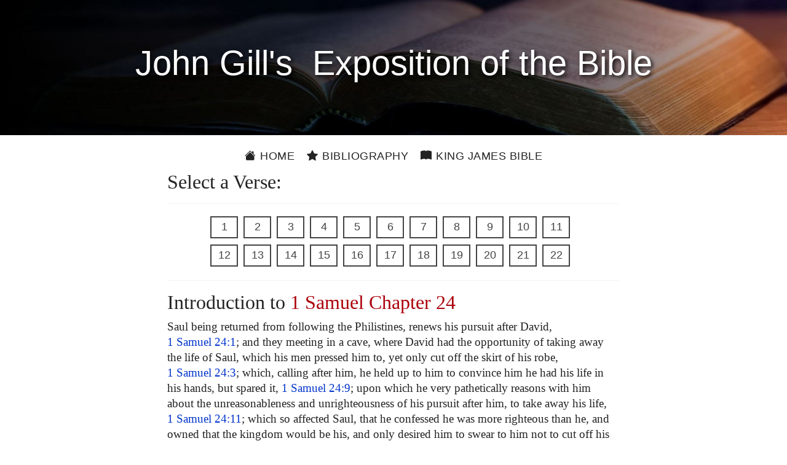

--- FILE ---
content_type: text/html; charset=utf-8
request_url: https://johngill.thekingsbible.com/CommentaryChapter/9/24
body_size: 3326
content:

<!DOCTYPE html>
<html lang="en-gb">
<head prefix="og: https://ogp.me/ns#">
    <title>John Gill&#39;s Exposition of the Bible - 1 Samuel Chapter 24</title>
    <meta charset="utf-8">
    <meta name="viewport" content="width=device-width, initial-scale=1.0">
    <meta name="description" content="John Gill&#39;s Exposition of the Bible - 1 Samuel Chapter 24">
    <meta name="keywords" content="John Gill&#39;s Exposition of the Bible - 1 Samuel Chapter 24">
    <meta property="og:title" content="John Gill&#39;s Exposition of the Bible - 1 Samuel Chapter 24">
    <meta property="og:description" content="John Gill&#39;s Exposition of the Bible - 1 Samuel Chapter 24">
    <meta property="og:type" content="website">
    <meta property="og:url" content="https://johngill.thekingsbible.com/CommentaryChapter/9/24">
    <meta property="og:image" content="https://johngill.thekingsbible.com/Content/images/JohnGill.jpg">
    <meta property="og:image-alt" content="John Gills Exposition of the Bible">
    <meta property="og:image:width" content="351">
    <meta property="og:image:height" content="440">
    <meta property="og:site_name" content="John Gills Exposition of the Bible">
    <meta property="fb:app_id" content="220336124652310">
    <meta name="google-site-verification" content="eXARYYziarmj4ZumnH84cJs7nAnamenNM6bZJ1uKPFE">
    <link rel="shortcut icon" href="/favicon.ico" type="image/x-icon">
    <link rel="apple-touch-icon" sizes="180x180" href="/apple-touch-icon.png">
    <link rel="icon" type="image/png" sizes="32x32" href="/favicon-32x32.png">
    <link rel="icon" type="image/png" sizes="16x16" href="/favicon-16x16.png">
    <link rel="stylesheet" href="https://ajax.googleapis.com/ajax/libs/jqueryui/1.13.2/themes/smoothness/jquery-ui.css">
    <link rel="stylesheet" href="https://cdn.jsdelivr.net/npm/bootstrap-icons@1.11.3/font/bootstrap-icons.min.css">
    <link rel="stylesheet" href="/Content/bootstrap.min.css?v=202410271110">
    <link rel="stylesheet" href="/Content/JohnGillsCommentary.min.css?v=202410271110" />
</head>
<body>
    <div id="spinner">Loading...</div>
    <header>
        <div class="pageheader"><h1>&nbsp;John&nbsp;Gill's&nbsp; Exposition of&nbsp;the&nbsp;Bible&nbsp;</h1></div>
        <div class="container site-head-backcolor">
    <div class="row">
        <div class="col-md-12">
            <div class="navmenu">
                <ul class="nav borderred">
                    <li class="nav-item">
                        <a href="/" class="aniload"><i class="bi bi-house-fill" aria-hidden="true"></i>&nbsp;Home</a>
                    </li>
                    <li class="nav-item">
                        <a href="/Home/JohnGill" class="aniload"><i class="bi bi-star-fill" aria-hidden="true"></i>&nbsp;Bibliography</a>
                    </li>
                    <li class="nav-item d-none d-md-block">
                        <a href="https://thekingsbible.com/"><i class="bi bi-book-fill" aria-hidden="true"></i>&nbsp;King James Bible</a>
                    </li>
                    <li class="nav-item d-md-none">
                        <a href="https://thekingsbible.com/"><i class="bi bi-book-fill" aria-hidden="true"></i>&nbsp;KJV</a>
                    </li>
                </ul>
            </div>
        </div>
    </div>
</div>
    </header>
    <main>
        <div id="content-wrapper" class="container">
            <div class="body-content">
                

<div class="row">
    <div class="col-md-2">&nbsp;</div>
    <div class="col-md-8">
        <h2>Select a Verse:</h2><hr>
        <div class="chapterref">
                <a href="/CommentaryVerse/9/24/1" class="btn" data-verse="1">
                    1
                </a>
                <a href="/CommentaryVerse/9/24/2" class="btn" data-verse="2">
                    2
                </a>
                <a href="/CommentaryVerse/9/24/3" class="btn" data-verse="3">
                    3
                </a>
                <a href="/CommentaryVerse/9/24/4" class="btn" data-verse="4">
                    4
                </a>
                <a href="/CommentaryVerse/9/24/5" class="btn" data-verse="5">
                    5
                </a>
                <a href="/CommentaryVerse/9/24/6" class="btn" data-verse="6">
                    6
                </a>
                <a href="/CommentaryVerse/9/24/7" class="btn" data-verse="7">
                    7
                </a>
                <a href="/CommentaryVerse/9/24/8" class="btn" data-verse="8">
                    8
                </a>
                <a href="/CommentaryVerse/9/24/9" class="btn" data-verse="9">
                    9
                </a>
                <a href="/CommentaryVerse/9/24/10" class="btn" data-verse="10">
                    10
                </a>
                <a href="/CommentaryVerse/9/24/11" class="btn" data-verse="11">
                    11
                </a>
                <a href="/CommentaryVerse/9/24/12" class="btn" data-verse="12">
                    12
                </a>
                <a href="/CommentaryVerse/9/24/13" class="btn" data-verse="13">
                    13
                </a>
                <a href="/CommentaryVerse/9/24/14" class="btn" data-verse="14">
                    14
                </a>
                <a href="/CommentaryVerse/9/24/15" class="btn" data-verse="15">
                    15
                </a>
                <a href="/CommentaryVerse/9/24/16" class="btn" data-verse="16">
                    16
                </a>
                <a href="/CommentaryVerse/9/24/17" class="btn" data-verse="17">
                    17
                </a>
                <a href="/CommentaryVerse/9/24/18" class="btn" data-verse="18">
                    18
                </a>
                <a href="/CommentaryVerse/9/24/19" class="btn" data-verse="19">
                    19
                </a>
                <a href="/CommentaryVerse/9/24/20" class="btn" data-verse="20">
                    20
                </a>
                <a href="/CommentaryVerse/9/24/21" class="btn" data-verse="21">
                    21
                </a>
                <a href="/CommentaryVerse/9/24/22" class="btn" data-verse="22">
                    22
                </a>
        </div><hr>
    </div>
    <div class="col-md-2">&nbsp;</div>
</div>
<input type="hidden" id="Token" value="Z62FZ31RMcyZ6EdM+r5vbax348jziQAShulU2I2CAKu7FGSeVuKktlg0IaNVcMyj" />
<div class="row">
    <div class="col-md-2">&nbsp;</div>
    <div class="col-md-8">
        <h2>Introduction&nbsp;to <span class='redletter'>1 Samuel Chapter&nbsp;24<span></h2><p>Saul being returned from following the Philistines, renews his pursuit after David, <a href="#" class="vlink" data-bible="9024001">1&nbsp;Samuel&nbsp;24:1</a>; and they meeting in a cave, where David had the opportunity of taking away the life of Saul, which his men pressed him to, yet only cut off the skirt of his robe, <a href="#" class="vlink" data-bible="9024003">1&nbsp;Samuel&nbsp;24:3</a>; which, calling after him, he held up to him to convince him he had his life in his hands, but spared it, <a href="#" class="vlink" data-bible="9024009">1&nbsp;Samuel&nbsp;24:9</a>; upon which he very pathetically reasons with him about the unreasonableness and unrighteousness of his pursuit after him, to take away his life, <a href="#" class="vlink" data-bible="9024011">1&nbsp;Samuel&nbsp;24:11</a>; which so affected Saul, that he confessed he was more righteous than he, and owned that the kingdom would be his, and only desired him to swear to him not to cut off his offspring, which David did, and so they parted, <a href="#" class="vlink" data-bible="9024016">1&nbsp;Samuel&nbsp;24:16</a>.</p>
    </div><div class="col-md-2">&nbsp;</div>
</div>
<div><p>&nbsp;</p></div>
<div id="RefPanel" class="panel showpanel">
<div class="closepanel">X</div><div id="RefPanelText" class="clear"></div>
</div>

            </div>
        </div>
    </main>
    <footer>
        <div class="footcontent">
    <div class="footheaddiv">
        <div class="container">
            <div class="row">
                <div class="foothead col-md-12"><h2>John&nbsp;Gill's Exposition&nbsp;of&nbsp;the&nbsp;Bible</h2></div>
            </div>
        </div>
    </div>
    <div class="footmenudiv">
        <div class="container">
            <div class="row">
                <div class="col-md-4 footmenu">
                    <div class="colhead">SITEMAP</div>
                    <hr>
                    <ul class="list-unstyled">
                        <li><a href="/" class="aniload"><i class="bi bi-house-fill" aria-hidden="true"></i>&nbsp;&nbsp;Home</a></li>
                        <li><a href="/Home/JohnGill" class="aniload"><i class="bi bi-star-fill" aria-hidden="true"></i>&nbsp;&nbsp;Bibliography</a></li>
                    </ul>
                    <div class="d-none d-md-block mb-2">&nbsp;</div>
                    <div class="d-none d-md-block mb-2">&nbsp;</div>
                    <div class="d-none d-md-block mb-2">&nbsp;</div>
                    <div class="d-none d-md-block mb-2">&nbsp;</div>
                    <hr>
                </div>
                <div class="col-md-4 footmenu">
                    <div class="colhead">ABOUT and LEGAL</div>
                    <hr>
                    <ul class="list-unstyled">
                        <li><a href="/Home/AboutUs" class="aniload">About&nbsp;Us</a></li>
                        <li><a href="/Home/Terms" class="aniload">Terms&nbsp;of&nbsp;Use</a></li>
                        <li><a href="/Home/Privacy" class="aniload">Privacy&nbsp;Policy</a></li>
                        <li><a href="/Home/Copyright" class="aniload">Copyright&nbsp;Notice</a></li>
                    </ul>
                    <div class="d-none d-md-block mb-2">&nbsp;</div>
                    <div class="d-none d-md-block mb-2">&nbsp;</div>
                    <hr>
                </div><div class="col-md-4 footmenu">
                    <div class="colhead">OUR WEBSITES</div>
                    <hr>
                    <ul class="list-unstyled">
                        <li><a href="https://thekingsbible.com/">The Kings Bible</a></li>
                        <li><a href="https://blackletterkingjamesbible.com/">King James Bible 1611</a></li>
                        <li><a href="https://kingjamesbibledictionary.com/">King James Bible Dictionary</a></li>
                        <li><a href="https://webstersdictionary1828.com/">Websters Dictionary 1828</a></li>
                        <li><a href="https://textusreceptusbibles.com/">Textus Receptus Bibles</a></li>
                        <li><a href="https://tsk-online.com/">Treasury of Scripture Knowledge</a></li>
                    </ul>
                    <hr>
                </div>
            </div><div class="row">
                <div class="col-md-12">
                    <a href="https://www.facebook.com/thekingjamessbible" class="footmenulogo d-none d-sm-block">
                        <img src="/Content/images/facebook.gif" alt="Find us on Facebook">
                    </a>
                    <a href="https://mobile.facebook.com/thekingjamessbible" class="footmenulogo d-sm-none">
                        <img src="/Content/images/facebook.gif" alt="Find us on Facebook">
                    </a>
                </div>
            </div>
            <div class="row">
                <div class="text-center col-md-12 sanserif mb-3">
                    <a href="/Home/Copyright" class="aniload sanserif copyright" style="color:#fff; font-size:16px">&copy;&nbsp;Copyright&nbsp;2022 MasonSoft&nbsp;Technology&nbsp;Ltd</a>
                </div>
            </div>
        </div>
    </div>
</div>
<div class="version">v3 (15.10.2024)</div>

    </footer>
    <div id="cookieConsent" class="cookiealert">
    <div class="cookie-container ms-md-auto me-md-auto">
        <h3>Cookies & Privacy</h3>
        <p>
            We use cookies to ensure you get the best experience on our website.
            By using our site you acknowledge that you have read and understand our
            <a href="/Home/Privacy">Privacy Policy</a>.
        </p>
        <div class="text-center mt-4 mb-2">
            <button class="acceptcookies btn btn-outline-dark btn-sm me-3">Accept</button>
            <button class="rejectcookies btn btn-outline-dark btn-sm">Reject</button>
        </div>
    </div>
</div>


    <input type="hidden" value="CommentaryChapter">
    <script src="/Scripts/jquery-3.7.1.min.js?v=202410271110"></script>
    <script src="/Scripts/bootstrap.min.js?v=202410271110"></script>
    <script src="/Scripts/JohnGillsCommentary.min.js?v=202410271110"></script>
     
</body>
</html>